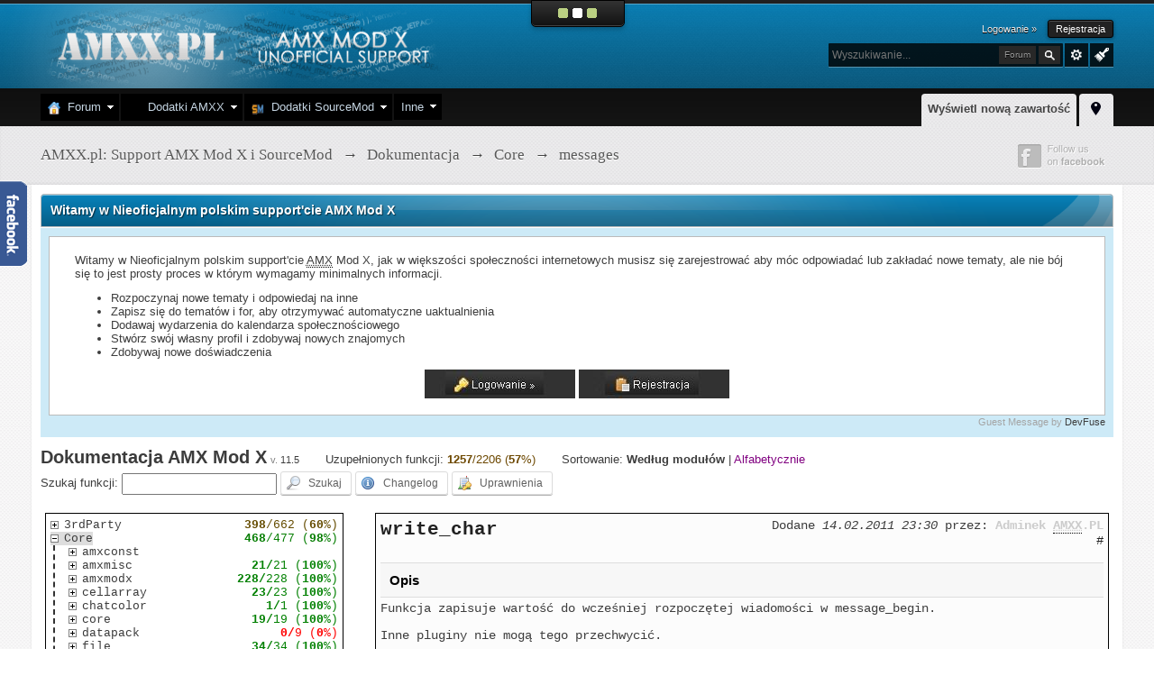

--- FILE ---
content_type: application/javascript
request_url: https://amxx.pl/public/js/doku.js
body_size: 1759
content:
var _doku=window.IPBoard;
_doku.prototype.doku=
	{
	toRemove:null,popup:null,internal_cache:
		{
	}
	,ac:null,url:'',init:function()
		{
		Debug.write("Initializing postdoku.js");
		document.observe("dom:loaded",ipb.doku.startObserve)
	}
	,startObserve:function(e)
		{
		$$('.sekcje').each(function(e)
			{
			e.style.display='none'
		}
		);
		$$('.funkcje').each(function(e)
			{
			e.style.display='none'
		}
		);
		$$('.modul').each(function(e)
			{
			Event.stopObserving(e);
			e.observe('click',ipb.doku.cModul)
		}
		);
		$$('.sekcja').each(function(e)
			{
			Event.stopObserving(e);
			e.observe('click',ipb.doku.cSekcje)
		}
		);
		$$('.funkcja').each(function(e)
			{
			Event.stopObserving(e);
			e.observe('click',ipb.doku.cFunkcje)
		}
		);
		$$('.inc').each(function(e)
			{
			Event.stopObserving(e);
			e.observe('click',ipb.doku.cInc)
		}
		);
		ipb.delegate.register('a[rel="bookmark"]',ipb.doku.pokazLink);
		if($('szukaj'))
			{
			$('szukaj').observe('focus',ipb.doku.timerFocus.bindAsEventListener(this));
			$('szukaj').observe('blur',ipb.doku.timerBlur.bindAsEventListener(this))
		}
		ipb.doku.pmid=ipb.doku.mid;
		ipb.doku.psid=ipb.doku.sid;
		ipb.doku.pfid=ipb.doku.fid;
		ipb.doku.rozwin();
		prettyPrint();
	}
	,timerBlur:function(e)
		{
		window.clearTimeout(ipb.doku.timer);
		ipb.doku.eventBlur.bind(this).delay(0.6,e)
	}
	,timerFocus:function(e)
		{
		ipb.doku.timer=ipb.doku.eventFocus.bind(this).delay(0.4,e)
	}
	,eventFocus:function(e)
		{
		ipb.doku.timer=ipb.doku.timerFocus.bind(this).delay(0.6,e);
		var curValue=$('szukaj').value;
		if(curValue==ipb.doku.last_string)
			{
			return
		}
		if(curValue.length<3)
			{
			return
		}
		var url=ipb.vars['base_url']+'app=doku&module=doku&section=doku&do=funkcje&do=szukaj&ajax=1&funkcja=';
		var key='szukaj='+curValue;
		if(null===ipb.doku.internal_cache[key]||undefined===ipb.doku.internal_cache[key])
			{
			new Ajax.Request(url+escape(curValue),
				{
				method:'get',evalJSON:'force',onSuccess:function(t)
					{
					if(t.responseJSON['error'])
						{
						alert(t.responseJSON['error']);
						return false
					}
					if(t.responseText!="[]")
						{
						ipb.doku.internal_cache[key]=t.responseJSON;
						ipb.doku.wyniki(ipb.doku.internal_cache[key])
					}
				}
			}
			)
		}
		else
			{
			ipb.doku.wyniki(ipb.doku.internal_cache[key])
		}
		ipb.doku.last_string=curValue
	}
	,wyniki:function(json)
		{
		var init='';
		if(json.each)
			{
			json.each(function(f)
				{
				init=init+"<li class='ac_elem' id='ac_"+f['mid']+"_"+f['sid']+"_"+f['fid']+"'><a href='"+ipb.doku.url+'f'+f['fid']+"/"+f['funkcja_seo']+"'>"+f['funkcja']+"</a></li>"
			}
			)
		}
		else
			{
			for(var f in json)
				{
				init=init+"<li class='ac_elem' id='ac_"+json[f]['mid']+"_"+json[f]['sid']+"_"+json[f]['fid']+"'><a href='"+ipb.doku.url+'f'+json[f]['fid']+"/"+json[f]['funkcja_seo']+"'>"+json[f]['funkcja']+"</a></li>"
			}
		}
		if(ipb.doku.popup)
			{
			ipb.doku.popup.kill();
			ipb.doku.popup=null
		}
		ipb.doku.popup=new ipb.Popup('Doku',
			{
			type:'balloon',initial:"<ul id='doku_ac' class='ipb_autocomplete'>"+init+"</ul>",stem:true,attach:
				{
				target:$('szukaj'),position:'auto'
			}
			,w:'300px',hideAtStart:false,
		}
		,
			{
			'afterHide':ipb.global.topicPreviewHide
		}
		);
		$$('.ac_elem').each(function(e)
			{
			Event.stopObserving(e);
			e.observe('click',ipb.doku.acPokaz)
		}
		)
	}
	,acPokaz:function(e)
		{
		if(e)Event.stop(e);
		var tgt=((e.target)?e.target:e.srcElement);
		tgt=tgt.hasClassName('ac_elem')?tgt:tgt.parentNode;
		if(!tgt.id.match(/ac_(\d+)?_(\d+)?_(\d+)/))
			{
			return
		}
		ipb.doku.mid=RegExp.$1;
		ipb.doku.sid=RegExp.$2;
		ipb.doku.fid=RegExp.$3;
		ipb.doku.inc=0;
		ipb.doku.rozwin();
		ipb.doku.wczytajOpis()
	}
	,eventBlur:function(e)
		{
	}
	,szukaj:function(e)
		{
		if(e)Event.stop(e);
		var tgt=((e.target)?e.target:e.srcElement)
	}
	,pokazLink:function(e,elem)
		{
		_t=prompt('BezpoĹredni odnoĹnik',$(elem).readAttribute('href'));
		Event.stop(e)
	}
	,cModul:function(e)
		{
		if(e)Event.stop(e);
		var tgt=((e.target)?e.target:e.srcElement);
		if(!tgt.id.match(/m_(\d+)/))
			{
			return
		}
		ipb.doku.mid=RegExp.$1;
		ipb.doku.sid=0;
		ipb.doku.fid=0;
		ipb.doku.inc=0;
		ipb.doku.wczytajOpis();
		var elem=$(tgt.id+'_s');
		if(elem.style.display!='none')
			{
			ipb.doku.toggleRozw(tgt,0);
			new Effect.Fade(elem,
				{
				duration:0.3
			}
			)
		}
		else
			{
			ipb.doku.toggleRozw(tgt,1);
			new Effect.Appear(elem,
				{
				duration:0.5
			}
			)
		}
	}
	,cSekcje:function(e)
		{
		if(e)Event.stop(e);
		var tgt=((e.target)?e.target:e.srcElement);
		if(!tgt.id.match(/s_(\d+)?_(\d+)/))
			{
			return
		}
		ipb.doku.mid=RegExp.$1;
		ipb.doku.sid=RegExp.$2;
		ipb.doku.fid=0;
		ipb.doku.inc=0;
		ipb.doku.wczytajOpis();
		var elem=$(tgt.id+'_f');
		if(!elem.innerHTML)
			{
			ipb.doku.wczytajFunkcje()
		}
		if(elem.style.display!='none')
			{
			ipb.doku.toggleRozw(tgt,0);
			new Effect.Fade(elem,
				{
				duration:0.3
			}
			)
		}
		else
			{
			ipb.doku.toggleRozw(tgt,1);
			new Effect.Appear(elem,
				{
				duration:0.5
			}
			)
		}
	}
	,wczytajFunkcje:function()
		{
		var elem=$('s_'+ipb.doku.mid+'_'+ipb.doku.sid+'_f');
		var url=ipb.vars['base_url']+"app=doku&module=doku&section=doku&do=funkcje&secure_key="+ipb.vars['secure_hash']+'&ajax=1';
		var param=
			{
			'mid':ipb.doku.mid,'sid':ipb.doku.sid,'fid':ipb.doku.fid
		};
		new Ajax.Request(url,
			{
			method:'post',evalJSON:'force',parameters:param,onSuccess:function(t)
				{
				if(t.responseJSON['error'])
					{
					alert(t.responseJSON['error'])
				}
				else
					{
					if(t.responseJSON['html'])
						{
						elem.innerHTML=t.responseJSON['html'];
						new Effect.Appear(elem,
							{
							duration:0.5
						}
						);
						$$('.funkcja').each(function(e)
							{
							Event.stopObserving(e);
							e.observe('click',ipb.doku.cFunkcje)
						}
						)
					}
				}
			}
		}
		)
	}
	,cFunkcje:function(e)
		{
		if(e)Event.stop(e);
		var tgt=((e.target)?e.target:e.srcElement);
		if(!tgt.id.match(/f_(\d+)?_(\d+)?_(\d+)/))
			{
			return
		}
		ipb.doku.mid=RegExp.$1;
		ipb.doku.sid=RegExp.$2;
		ipb.doku.fid=RegExp.$3;
		ipb.doku.inc=0;
		ipb.doku.wczytajOpis()
	}
	,cInc:function(e)
		{
		if(e)Event.stop(e);
		var tgt=((e.target)?e.target:e.srcElement);
		if(!tgt.id.match(/i_(\d+)?_(\d+)/))
			{
			return
		}
		ipb.doku.mid=RegExp.$1;
		ipb.doku.sid=RegExp.$2;
		ipb.doku.inc=ipb.doku.sid;
		ipb.doku.fid=0;
		ipb.doku.wczytajOpis()
	}
	,wczytajOpis:function()
		{
		if(ipb.doku.pmid==ipb.doku.mid&&ipb.doku.psid==ipb.doku.sid&&ipb.doku.psid==ipb.doku.fid&&ipb.doku.pinc==ipb.doku.inc)
			{
			return
		}
		else
			{
			ipb.doku.setActive();
			ipb.doku.pmid=ipb.doku.mid;
			ipb.doku.psid=ipb.doku.sid;
			ipb.doku.pfid=ipb.doku.fid;
			ipb.doku.pinc=ipb.doku.inc
		}
		var url=ipb.vars['base_url']+"app=doku&module=doku&section=doku&do=opis&secure_key="+ipb.vars['secure_hash']+'&ajax=1';
		var param=
			{
			'mid':ipb.doku.mid,'sid':ipb.doku.sid,'fid':ipb.doku.fid,'inc':ipb.doku.inc
		};
		var key=ipb.doku.mid+'_'+ipb.doku.sid+'_'+ipb.doku.fid+'_'+ipb.doku.inc;
		if(null===ipb.doku.internal_cache[key]||undefined===ipb.doku.internal_cache[key])
			{
			new Ajax.Request(url,
				{
				method:'post',evalJSON:'force',parameters:param,onSuccess:function(t)
					{
					if(t.responseJSON['error'])
						{
						alert(t.responseJSON['error'])
					}
					else
						{
						if(t.responseJSON['html'])
							{
							$('opis').innerHTML=t.responseJSON['html'];
							if(ipb.doku.fid)
								{
								$('opis').scrollTo()
							}
							if(param['sid']&&!param['fid'])
								{
								ipb.delegate.register('a[rel="bookmark"]',ipb.doku.pokazLink);
								$$('.inc').each(function(e)
									{
									Event.stopObserving(e);
									e.observe('click',ipb.doku.cInc)
								}
								)
							}
							if(t.responseJSON['html']!=null)
								{
								ipb.doku.internal_cache[key]=t.responseJSON['html']
							}
							prettyPrint();
						}
					}
				}
			}
			)
		}
		else
			{
			$('opis').innerHTML=ipb.doku.internal_cache[key];
			if(ipb.doku.fid)
				{
				$('opis').scrollTo()
			}
			if(param['sid']&&!param['fid'])
				{
				$$('.inc').each(function(e)
					{
					Event.stopObserving(e);
					e.observe('click',ipb.doku.cInc)
				}
				)
			}
			prettyPrint();
		}
	}
	,rozwin:function()
		{
		if(ipb.doku.mid)
			{
			new Effect.Appear($('m_'+ipb.doku.mid+'_s'),
				{
				duration:0.5
			}
			);
			if(ipb.doku.sid)
				{
				if(!ipb.doku.sid.innerHTML)
					{
					ipb.doku.wczytajFunkcje()
				}
				else
					{
					new Effect.Appear($('s_'+ipb.doku.mid+'_'+ipb.doku.sid+'_f'),
						{
						duration:0.5
					}
					)
				}
			}
		}
	}
	,setActive:function()
		{
		if(ipb.doku.pmid!=ipb.doku.mid)
			{
			ipb.doku.toggleAct($('m_'+ipb.doku.pmid),0);
			ipb.doku.toggleAct($('m_'+ipb.doku.mid),1);
			ipb.doku.toggleRozw($('m_'+ipb.doku.mid),1)
		}
		if(ipb.doku.psid!=ipb.doku.sid)
			{
			ipb.doku.toggleAct($('s_'+ipb.doku.pmid+'_'+ipb.doku.psid),0);
			ipb.doku.toggleAct($('s_'+ipb.doku.mid+'_'+ipb.doku.sid),1);
			ipb.doku.toggleRozw($('s_'+ipb.doku.mid+'_'+ipb.doku.sid),1)
		}
		if(ipb.doku.pfid!=ipb.doku.fid)
			{
			ipb.doku.toggleAct($('f_'+ipb.doku.pmid+'_'+ipb.doku.psid+'_'+ipb.doku.pfid),0);
			ipb.doku.toggleAct($('f_'+ipb.doku.mid+'_'+ipb.doku.sid+'_'+ipb.doku.fid),1)
		}
	}
	,toggleAct:function(elem,act)
		{
		if(!elem)return;
		if(!act)
			{
			elem.removeClassName('act')
		}
		else
			{
			elem.addClassName('act')
		}
	}
	,toggleRozw:function(elem,act)
		{
		if(!elem)return;
		if(!act)
			{
			elem.removeClassName('rozw')
		}
		else
			{
			elem.addClassName('rozw')
		}
	}
	,idInfo:function()
		{
		console.info(
			'mid='+ipb.doku.mid+'sid='+ipb.doku.sid+'fid='+ipb.doku.fid+'inc='+ipb.doku.inc
		)
	}
};
ipb.doku.init();
